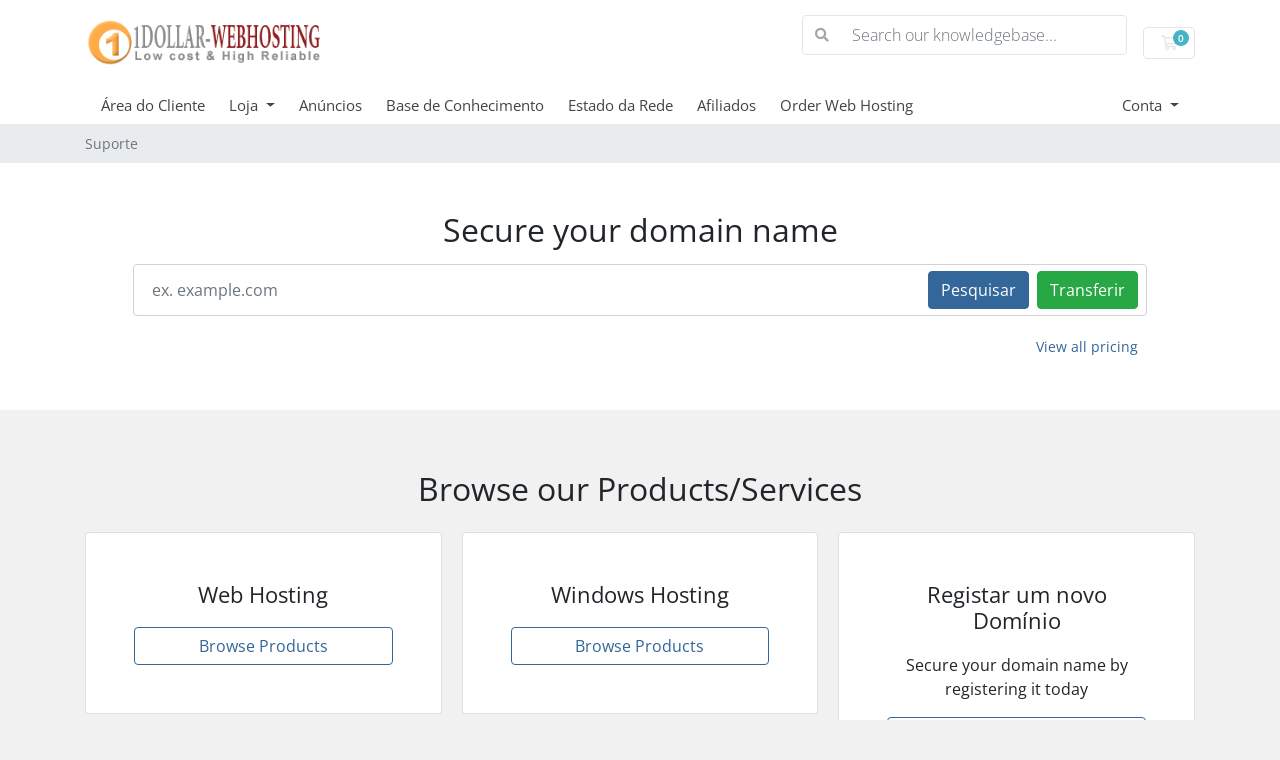

--- FILE ---
content_type: text/html; charset=utf-8
request_url: https://me.1dollar-webhosting.com/?language=portuguese-pt
body_size: 34671
content:
<html lang="en">
<head>
    <meta charset="utf-8" />
    <meta name="viewport" content="width=device-width, initial-scale=1, shrink-to-fit=no">
    <title>Suporte - 1Dollar-WebHosting.com</title>
    <!-- Styling -->
<link href="/assets/fonts/css/open-sans-family.css" rel="stylesheet" type="text/css" />
<link href="/templates/twenty-one/css/all.min.css?v=10179e" rel="stylesheet">
<link href="/templates/twenty-one/css/theme.min.css?v=10179e" rel="stylesheet">
<link href="/assets/css/fontawesome-all.min.css" rel="stylesheet">

<script>
    var csrfToken = '94c990dcc964fd5b4ce85d1b991761e5daf43e76',
        markdownGuide = 'Guia Markdown',
        locale = 'en',
        saved = 'guardado',
        saving = 'autosaving',
        whmcsBaseUrl = "",
        requiredText = 'Obrigatório',
        recaptchaSiteKey = "6LeoDMQUAAAAALxb7SFzVmfk4SGLV5tDHDLemugQ";
</script>
<script src="/templates/twenty-one/js/scripts.min.js?v=10179e"></script>

    
</head>
<body class="primary-bg-color" data-phone-cc-input="1">

    

    <header id="header" class="header">
        
        <div class="navbar navbar-light">
            <div class="container">
                <a class="navbar-brand mr-3" href="https://1dollar-webhosting.com">
                                            <img src="/assets/img/logo.png" alt="1Dollar-WebHosting.com" class="logo-img">
                                    </a>

                <form method="post" action="/knowledgebase/search" class="form-inline ml-auto">
<input type="hidden" name="token" value="94c990dcc964fd5b4ce85d1b991761e5daf43e76" />
                    <div class="input-group search d-none d-xl-flex">
                        <div class="input-group-prepend">
                            <button class="btn btn-default" type="submit">
                                <i class="fas fa-search"></i>
                            </button>
                        </div>
                        <input class="form-control appended-form-control font-weight-light" type="text" name="search" placeholder="Search our knowledgebase...">
                    </div>
                </form>

                <ul class="navbar-nav toolbar">
                    <li class="nav-item ml-3">
                        <a class="btn nav-link cart-btn" href="/cart.php?a=view">
                            <i class="far fa-shopping-cart fa-fw"></i>
                            <span id="cartItemCount" class="badge badge-info">0</span>
                            <span class="sr-only">Carrinho de Compras</span>
                        </a>
                    </li>
                    <li class="nav-item ml-3 d-xl-none">
                        <button class="btn nav-link" type="button" data-toggle="collapse" data-target="#mainNavbar">
                            <span class="fas fa-bars fa-fw"></span>
                        </button>
                    </li>
                </ul>
            </div>
        </div>
        <div class="navbar navbar-expand-xl main-navbar-wrapper">
            <div class="container">
                <div class="collapse navbar-collapse" id="mainNavbar">
                    <form method="post" action="/knowledgebase/search" class="d-xl-none">
<input type="hidden" name="token" value="94c990dcc964fd5b4ce85d1b991761e5daf43e76" />
                        <div class="input-group search w-100 mb-2">
                            <div class="input-group-prepend">
                                <button class="btn btn-default" type="submit">
                                    <i class="fas fa-search"></i>
                                </button>
                            </div>
                            <input class="form-control prepended-form-control" type="text" name="search" placeholder="Search our knowledgebase...">
                        </div>
                    </form>
                    <ul id="nav" class="navbar-nav mr-auto">
                            <li menuItemName="Home" class="d-block no-collapse" id="Primary_Navbar-Home">
        <a class="pr-4" href="/index.php">
                        Área do Cliente
                    </a>
            </li>
    <li menuItemName="Store" class="d-block dropdown no-collapse" id="Primary_Navbar-Store">
        <a class="pr-4 dropdown-toggle" data-toggle="dropdown" aria-haspopup="true" aria-expanded="false" href="#">
                        Loja
                    </a>
                    <ul class="dropdown-menu">
                                                <li menuItemName="Browse Products Services" class="dropdown-item" id="Primary_Navbar-Store-Browse_Products_Services">
                        <a href="/store" class="dropdown-item px-2 py-0">
                                                        Procurar Todos
                                                    </a>
                    </li>
                                                                <div class="dropdown-divider"></div>
                                                                <li menuItemName="Web Hosting" class="dropdown-item" id="Primary_Navbar-Store-Web_Hosting">
                        <a href="/store/web-hosting" class="dropdown-item px-2 py-0">
                                                        Web Hosting
                                                    </a>
                    </li>
                                                                <li menuItemName="High RAM VPS Hosting" class="dropdown-item" id="Primary_Navbar-Store-High_RAM_VPS_Hosting">
                        <a href="/store/highramvps" class="dropdown-item px-2 py-0">
                                                        High RAM VPS Hosting
                                                    </a>
                    </li>
                                                                <li menuItemName="Windows Hosting" class="dropdown-item" id="Primary_Navbar-Store-Windows_Hosting">
                        <a href="/store/windows-hosting" class="dropdown-item px-2 py-0">
                                                        Windows Hosting
                                                    </a>
                    </li>
                                                                <li menuItemName="Cloud Web Hosting" class="dropdown-item" id="Primary_Navbar-Store-Cloud_Web_Hosting">
                        <a href="/store/cloud-web-hosting" class="dropdown-item px-2 py-0">
                                                        Cloud Web Hosting
                                                    </a>
                    </li>
                                                                <li menuItemName="Register a New Domain" class="dropdown-item" id="Primary_Navbar-Store-Register_a_New_Domain">
                        <a href="/cart.php?a=add&domain=register" class="dropdown-item px-2 py-0">
                                                        Registar um novo domínio
                                                    </a>
                    </li>
                                                                <li menuItemName="Transfer a Domain to Us" class="dropdown-item" id="Primary_Navbar-Store-Transfer_a_Domain_to_Us">
                        <a href="/cart.php?a=add&domain=transfer" class="dropdown-item px-2 py-0">
                                                        Transferir um domínio para nós
                                                    </a>
                    </li>
                                        </ul>
            </li>
    <li menuItemName="Announcements" class="d-block" id="Primary_Navbar-Announcements">
        <a class="pr-4" href="/announcements">
                        Anúncios
                    </a>
            </li>
    <li menuItemName="Knowledgebase" class="d-block" id="Primary_Navbar-Knowledgebase">
        <a class="pr-4" href="/knowledgebase">
                        Base de Conhecimento
                    </a>
            </li>
    <li menuItemName="Network Status" class="d-block" id="Primary_Navbar-Network_Status">
        <a class="pr-4" href="/serverstatus.php">
                        Estado da Rede
                    </a>
            </li>
    <li menuItemName="Affiliates" class="d-block" id="Primary_Navbar-Affiliates">
        <a class="pr-4" href="/affiliates.php">
                        Afiliados
                    </a>
            </li>
    <li menuItemName="Order Web Hosting" class="d-block" id="Primary_Navbar-Order_Web_Hosting">
        <a class="pr-4" href="https://me.1dollar-webhosting.com/cart.php">
                        Order Web Hosting
                    </a>
            </li>
    <li class="d-none dropdown collapsable-dropdown">
        <a class="dropdown-toggle" href="#" id="navbarDropdownMenu" role="button" data-toggle="dropdown" aria-haspopup="true" aria-expanded="false">
            Mais
        </a>
        <ul class="collapsable-dropdown-menu dropdown-menu" aria-labelledby="navbarDropdownMenu">
        </ul>
    </li>
                    </ul>
                    <ul class="navbar-nav ml-auto">
                            <li menuItemName="Account" class="d-block no-collapse dropdown no-collapse" id="Secondary_Navbar-Account">
        <a class=" dropdown-toggle" data-toggle="dropdown" aria-haspopup="true" aria-expanded="false" href="#">
                        Conta
                    </a>
                    <ul class="dropdown-menu dropdown-menu-right">
                                                <li menuItemName="Login" class="dropdown-item" id="Secondary_Navbar-Account-Login">
                        <a href="/clientarea.php" class="dropdown-item px-2 py-0">
                                                        Entrar
                                                    </a>
                    </li>
                                                                <div class="dropdown-divider"></div>
                                                                <li menuItemName="Forgot Password?" class="dropdown-item" id="Secondary_Navbar-Account-Forgot_Password?">
                        <a href="/password/reset" class="dropdown-item px-2 py-0">
                                                        Não se lembra da senha?
                                                    </a>
                    </li>
                                        </ul>
            </li>
                    </ul>
                </div>
            </div>
        </div>
    </header>

    
    <nav class="master-breadcrumb" aria-label="breadcrumb">
        <div class="container">
            <ol class="breadcrumb">
            <li class="breadcrumb-item active" aria-current="page">
                        Suporte
                    </li>
    </ol>
        </div>
    </nav>

        
                        <form method="post" action="domainchecker.php" id="frmDomainHomepage">
<input type="hidden" name="token" value="94c990dcc964fd5b4ce85d1b991761e5daf43e76" />
    <div class="home-domain-search bg-white">
        <div class="container">
            <div class="p-5 clearfix">
                <h2 class="text-center">Secure your domain name</h2>
                <input type="hidden" name="transfer" />
                <div class="input-group-wrapper">
                    <div class="input-group">
                        <input type="text" class="form-control" name="domain" placeholder="ex. example.com" autocapitalize="none">
                        <span class="input-group-append d-none d-sm-block">
                                                            <button type="submit" class="btn btn-primary" id="btnDomainSearch">
                                    Pesquisar
                                </button>
                                                                                        <button type="submit" id="btnTransfer" data-domain-action="transfer" class="btn btn-success">
                                    Transferir
                                </button>
                                                    </span>
                    </div>
                </div>
                <div class="row d-sm-none">
                                            <div class="col-6">
                            <button type="submit" class="btn btn-primary btn-block" id="btnDomainSearch2">
                                Pesquisar
                            </button>
                        </div>
                                                                <div class="col-6">
                            <button type="submit" id="btnTransfer2" data-domain-action="transfer" class="btn btn-success btn-block">
                                Transferir
                            </button>
                        </div>
                                    </div>
                
                
                <a href="/domain/pricing" class="btn btn-link btn-sm float-right">View all pricing</a>
            </div>
        </div>
    </div>
</form>
            
    <section id="main-body">
        <div class="container">
            <div class="row">

                        <div class="col-12 primary-content">


    <h2 class="text-center m-4">Browse our Products/Services</h2>

    <div class="card-columns home">
        
            <div class="card mb-3">
                <div class="card-body p-lg-4 p-xl-5 text-center">
                    <h3 class="card-title pricing-card-title">
                        Web Hosting
                    </h3>
                    <p></p>
                    <a href="/store/web-hosting" class="btn btn-block btn-outline-primary">
                        Browse Products
                    </a>
                </div>
            </div>

        
            <div class="card mb-3">
                <div class="card-body p-lg-4 p-xl-5 text-center">
                    <h3 class="card-title pricing-card-title">
                        High RAM VPS Hosting
                    </h3>
                    <p>High Ram affordable VPS  by 1Dollar-webhosting.com</p>
                    <a href="/store/highramvps" class="btn btn-block btn-outline-primary">
                        Browse Products
                    </a>
                </div>
            </div>

        
            <div class="card mb-3">
                <div class="card-body p-lg-4 p-xl-5 text-center">
                    <h3 class="card-title pricing-card-title">
                        Windows Hosting
                    </h3>
                    <p></p>
                    <a href="/store/windows-hosting" class="btn btn-block btn-outline-primary">
                        Browse Products
                    </a>
                </div>
            </div>

        
            <div class="card mb-3">
                <div class="card-body p-lg-4 p-xl-5 text-center">
                    <h3 class="card-title pricing-card-title">
                        Cloud Web Hosting
                    </h3>
                    <p>Cloud web hosting</p>
                    <a href="/store/cloud-web-hosting" class="btn btn-block btn-outline-primary">
                        Browse Products
                    </a>
                </div>
            </div>

        
                    <div class="card mb-3">
                <div class="card-body p-lg-4 p-xl-5 text-center">
                    <h3 class="card-title pricing-card-title">
                        Registar um novo Domínio
                    </h3>
                    <p>Secure your domain name by registering it today</p>
                    <a href="/cart.php?a=add&domain=register" class="btn btn-block btn-outline-primary">
                        Pesquisar domínio
                    </a>
                </div>
            </div>
                            <div class="card mb-3">
                <div class="card-body p-lg-4 p-xl-5 text-center">
                    <h3 class="card-title pricing-card-title">
                        Transfer Your Domain
                    </h3>
                    <p>Transfer now to extend your domain by 1 year</p>
                    <a href="/cart.php?a=add&domain=transfer" class="btn btn-block btn-outline-primary">
                        Transfer Your Domain
                    </a>
                </div>
            </div>
            </div>

<h2 class="text-center m-4">How can we help today</h2>

<div class="row my-5 action-icon-btns">
    <div class="col-6 col-md-4 col-lg">
        <a href="/announcements" class="card-accent-teal">
            <figure class="ico-container">
                <i class="fal fa-bullhorn"></i>
            </figure>
            Anúncios
        </a>
    </div>
    <div class="col-6 col-md-4 col-lg">
        <a href="serverstatus.php" class="card-accent-pomegranate">
            <figure class="ico-container">
                <i class="fal fa-server"></i>
            </figure>
            Estado da Rede
        </a>
    </div>
    <div class="col-6 col-md-4 col-lg">
        <a href="/knowledgebase" class="card-accent-sun-flower">
            <figure class="ico-container">
                <i class="fal fa-book"></i>
            </figure>
            Base de Conhecimento
        </a>
    </div>
    <div class="col-6 col-md-4 offset-md-2 offset-lg-0 col-lg">
        <a href="/download" class="card-accent-asbestos">
            <figure class="ico-container">
                <i class="fal fa-download"></i>
            </figure>
            Downloads
        </a>
    </div>
    <div class="col-6 offset-3 offset-md-0 col-md-4 col-lg">
        <a href="submitticket.php" class="card-accent-green">
            <figure class="ico-container">
                <i class="fal fa-life-ring"></i>
            </figure>
            Submit a Ticket
        </a>
    </div>
</div>

<h2 class="text-center m-4">Your Account</h2>

<div class="row my-5 action-icon-btns">
    <div class="col-6 col-md-4 col-lg">
        <a href="clientarea.php" class="card-accent-midnight-blue">
            <figure class="ico-container">
                <i class="fal fa-home"></i>
            </figure>
            Your Account
        </a>
    </div>
    <div class="col-6 col-md-4 col-lg">
        <a href="clientarea.php?action=services" class="card-accent-midnight-blue">
            <figure class="ico-container">
                <i class="far fa-cubes"></i>
            </figure>
            Manage Services
        </a>
    </div>
            <div class="col-6 col-md-4 col-lg">
            <a href="clientarea.php?action=domains" class="card-accent-midnight-blue">
                <figure class="ico-container">
                    <i class="fal fa-globe"></i>
                </figure>
                Manage Domains
            </a>
        </div>
        <div class="col-6 col-md-4 offset-md-2 offset-lg-0 col-lg">
        <a href="supporttickets.php" class="card-accent-midnight-blue">
            <figure class="ico-container">
                <i class="fal fa-comments"></i>
            </figure>
            Support Requests
        </a>
    </div>
    <div class="col-6 offset-3 offset-md-0 col-md-4 col-lg">
        <a href="clientarea.php?action=masspay&all=true" class="card-accent-midnight-blue">
            <figure class="ico-container">
                <i class="fal fa-credit-card"></i>
            </figure>
            Make a Payment
        </a>
    </div>
</div>


                    </div>

                    </div>
                                    <div class="clearfix"></div>
            </div>
        </div>
    </section>

    <footer id="footer" class="footer">
        <div class="container">
            <ul class="list-inline mb-7 text-center float-lg-right">
                
                                    <li class="list-inline-item">
                        <button type="button" class="btn" data-toggle="modal" data-target="#modalChooseLanguage">
                            <div class="d-inline-block align-middle">
                                <div class="iti-flag pt"></div>
                            </div>
                            Português
                            /
                            $
                            USD
                        </button>
                    </li>
                            </ul>

            <ul class="nav justify-content-center justify-content-lg-start mb-7">
                <li class="nav-item">
                    <a class="nav-link" href="/contact.php">
                        Contacte-nos
                    </a>
                </li>
                            </ul>

            <p class="copyright mb-0">
                Copyright © 2006 - 2024 1Dollar-WebHosting.com. All Rights Reserved.
            </p>
        </div>
    </footer>

    <div id="fullpage-overlay" class="w-hidden">
        <div class="outer-wrapper">
            <div class="inner-wrapper">
                <img src="/assets/img/overlay-spinner.svg" alt="">
                <br>
                <span class="msg"></span>
            </div>
        </div>
    </div>

    <div class="modal system-modal fade" id="modalAjax" tabindex="-1" role="dialog" aria-hidden="true">
        <div class="modal-dialog">
            <div class="modal-content">
                <div class="modal-header">
                    <h5 class="modal-title"></h5>
                    <button type="button" class="close" data-dismiss="modal">
                        <span aria-hidden="true">&times;</span>
                        <span class="sr-only">Close</span>
                    </button>
                </div>
                <div class="modal-body">
                    Carregando...
                </div>
                <div class="modal-footer">
                    <div class="float-left loader">
                        <i class="fas fa-circle-notch fa-spin"></i>
                        Carregando...
                    </div>
                    <button type="button" class="btn btn-default" data-dismiss="modal">
                        Close
                    </button>
                    <button type="button" class="btn btn-primary modal-submit">
                        Submit
                    </button>
                </div>
            </div>
        </div>
    </div>

    <form method="get" action="/?">
        <div class="modal modal-localisation" id="modalChooseLanguage" tabindex="-1" role="dialog">
            <div class="modal-dialog modal-lg" role="document">
                <div class="modal-content">
                    <div class="modal-body">
                        <button type="button" class="close text-light" data-dismiss="modal" aria-label="Close">
                            <span aria-hidden="true">&times;</span>
                        </button>

                                                    <h5 class="h5 pt-5 pb-3">Escolher idioma</h5>
                            <div class="row item-selector">
                                <input type="hidden" name="language" data-current="portuguese-pt" value="portuguese-pt" />
                                                                    <div class="col-4">
                                        <a href="#" class="item" data-value="arabic">
                                            العربية
                                        </a>
                                    </div>
                                                                    <div class="col-4">
                                        <a href="#" class="item" data-value="azerbaijani">
                                            Azerbaijani
                                        </a>
                                    </div>
                                                                    <div class="col-4">
                                        <a href="#" class="item" data-value="catalan">
                                            Català
                                        </a>
                                    </div>
                                                                    <div class="col-4">
                                        <a href="#" class="item" data-value="chinese">
                                            中文
                                        </a>
                                    </div>
                                                                    <div class="col-4">
                                        <a href="#" class="item" data-value="croatian">
                                            Hrvatski
                                        </a>
                                    </div>
                                                                    <div class="col-4">
                                        <a href="#" class="item" data-value="czech">
                                            Čeština
                                        </a>
                                    </div>
                                                                    <div class="col-4">
                                        <a href="#" class="item" data-value="danish">
                                            Dansk
                                        </a>
                                    </div>
                                                                    <div class="col-4">
                                        <a href="#" class="item" data-value="dutch">
                                            Nederlands
                                        </a>
                                    </div>
                                                                    <div class="col-4">
                                        <a href="#" class="item" data-value="english">
                                            English
                                        </a>
                                    </div>
                                                                    <div class="col-4">
                                        <a href="#" class="item" data-value="estonian">
                                            Estonian
                                        </a>
                                    </div>
                                                                    <div class="col-4">
                                        <a href="#" class="item" data-value="farsi">
                                            Persian
                                        </a>
                                    </div>
                                                                    <div class="col-4">
                                        <a href="#" class="item" data-value="french">
                                            Français
                                        </a>
                                    </div>
                                                                    <div class="col-4">
                                        <a href="#" class="item" data-value="german">
                                            Deutsch
                                        </a>
                                    </div>
                                                                    <div class="col-4">
                                        <a href="#" class="item" data-value="hebrew">
                                            עברית
                                        </a>
                                    </div>
                                                                    <div class="col-4">
                                        <a href="#" class="item" data-value="hungarian">
                                            Magyar
                                        </a>
                                    </div>
                                                                    <div class="col-4">
                                        <a href="#" class="item" data-value="italian">
                                            Italiano
                                        </a>
                                    </div>
                                                                    <div class="col-4">
                                        <a href="#" class="item" data-value="macedonian">
                                            Macedonian
                                        </a>
                                    </div>
                                                                    <div class="col-4">
                                        <a href="#" class="item" data-value="norwegian">
                                            Norwegian
                                        </a>
                                    </div>
                                                                    <div class="col-4">
                                        <a href="#" class="item" data-value="portuguese-br">
                                            Português
                                        </a>
                                    </div>
                                                                    <div class="col-4">
                                        <a href="#" class="item active" data-value="portuguese-pt">
                                            Português
                                        </a>
                                    </div>
                                                                    <div class="col-4">
                                        <a href="#" class="item" data-value="romanian">
                                            Română
                                        </a>
                                    </div>
                                                                    <div class="col-4">
                                        <a href="#" class="item" data-value="russian">
                                            Русский
                                        </a>
                                    </div>
                                                                    <div class="col-4">
                                        <a href="#" class="item" data-value="spanish">
                                            Español
                                        </a>
                                    </div>
                                                                    <div class="col-4">
                                        <a href="#" class="item" data-value="swedish">
                                            Svenska
                                        </a>
                                    </div>
                                                                    <div class="col-4">
                                        <a href="#" class="item" data-value="turkish">
                                            Türkçe
                                        </a>
                                    </div>
                                                                    <div class="col-4">
                                        <a href="#" class="item" data-value="ukranian">
                                            Українська
                                        </a>
                                    </div>
                                                            </div>
                                                                    </div>
                    <div class="modal-footer">
                        <button type="submit" class="btn btn-default">Apply</button>
                    </div>
                </div>
            </div>
        </div>
    </form>

    
    <form action="#" id="frmGeneratePassword">
    <div class="modal fade" id="modalGeneratePassword">
        <div class="modal-dialog">
            <div class="modal-content">
                <div class="modal-header bg-primary text-white">
                    <h4 class="modal-title">
                        Generate Password
                    </h4>
                    <button type="button" class="close" data-dismiss="modal" aria-label="Close">
                        <span aria-hidden="true">&times;</span>
                    </button>
                </div>
                <div class="modal-body">
                    <div class="alert alert-danger w-hidden" id="generatePwLengthError">
                        Please enter a number between 8 and 64 for the password length
                    </div>
                    <div class="form-group row">
                        <label for="generatePwLength" class="col-sm-4 col-form-label">Password Length</label>
                        <div class="col-sm-8">
                            <input type="number" min="8" max="64" value="12" step="1" class="form-control input-inline input-inline-100" id="inputGeneratePasswordLength">
                        </div>
                    </div>
                    <div class="form-group row">
                        <label for="generatePwOutput" class="col-sm-4 col-form-label">Generated Password</label>
                        <div class="col-sm-8">
                            <input type="text" class="form-control" id="inputGeneratePasswordOutput">
                        </div>
                    </div>
                    <div class="row">
                        <div class="col-sm-8 offset-sm-4">
                            <button type="submit" class="btn btn-default btn-sm">
                                <i class="fas fa-plus fa-fw"></i>
                                Generate new password
                            </button>
                            <button type="button" class="btn btn-default btn-sm copy-to-clipboard" data-clipboard-target="#inputGeneratePasswordOutput">
                                <img src="/assets/img/clippy.svg" alt="Copy to clipboard" width="15">
                                Copy
                            </button>
                        </div>
                    </div>
                </div>
                <div class="modal-footer">
                    <button type="button" class="btn btn-default" data-dismiss="modal">
                        Close
                    </button>
                    <button type="button" class="btn btn-primary" id="btnGeneratePasswordInsert" data-clipboard-target="#inputGeneratePasswordOutput">
                        Copy to clipboard and Insert
                    </button>
                </div>
            </div>
        </div>
    </div>
</form>

    

</body>
</html>
